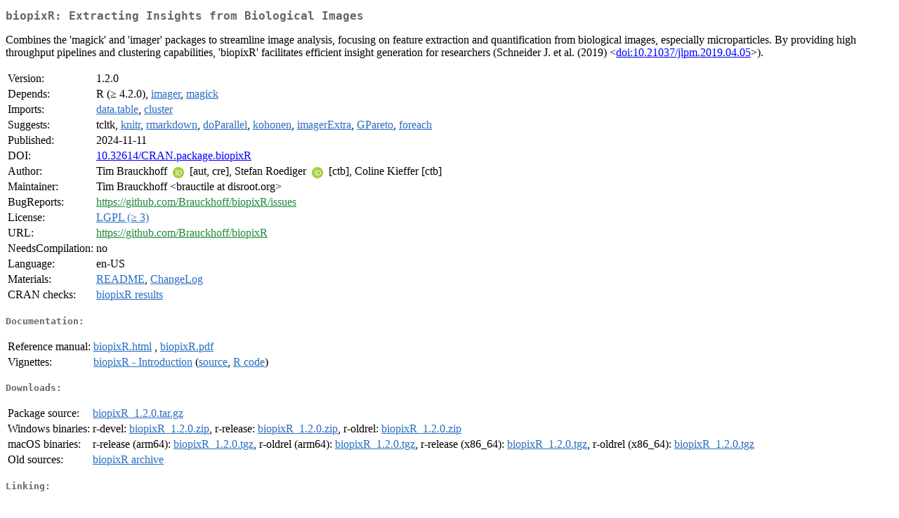

--- FILE ---
content_type: text/html
request_url: https://cran.uvigo.es/web/packages/biopixR/index.html
body_size: 2017
content:
<!DOCTYPE html>
<html>
<head>
<title>CRAN: Package biopixR</title>
<link rel="canonical" href="https://CRAN.R-project.org/package=biopixR"/>
<link rel="stylesheet" type="text/css" href="../../CRAN_web.css" />
<meta http-equiv="Content-Type" content="text/html; charset=utf-8" />
<meta name="viewport" content="width=device-width, initial-scale=1.0, user-scalable=yes"/>
<meta name="citation_title" content="Extracting Insights from Biological Images [R package biopixR version 1.2.0]" />
<meta name="citation_author" content="Tim Brauckhoff" />
<meta name="citation_publication_date" content="2024-11-11" />
<meta name="citation_public_url" content="https://CRAN.R-project.org/package=biopixR" />
<meta name="DC.identifier" content="https://CRAN.R-project.org/package=biopixR" />
<meta name="DC.publisher" content="Comprehensive R Archive Network (CRAN)" />
<meta name="twitter:card" content="summary" />
<meta property="og:title" content="biopixR: Extracting Insights from Biological Images" />
<meta property="og:description" content="Combines the 'magick' and 'imager' packages to streamline image analysis, focusing on feature extraction and quantification from biological images, especially microparticles. By providing high throughput pipelines and clustering capabilities, 'biopixR' facilitates efficient insight generation for researchers (Schneider J. et al. (2019) &amp;lt;&lt;a href=&quot;https://doi.org/10.21037%2Fjlpm.2019.04.05&quot; target=&quot;_top&quot;&gt;doi:10.21037/jlpm.2019.04.05&lt;/a&gt;&amp;gt;)." />
<meta property="og:image" content="https://CRAN.R-project.org/CRANlogo.png" />
<meta property="og:type" content="website" />
<meta property="og:url" content="https://CRAN.R-project.org/package=biopixR" />
<style type="text/css">
  table td { vertical-align: top; }
</style>
</head>
<body>
<div class="container">
<h2>biopixR: Extracting Insights from Biological Images</h2>
<p>Combines the 'magick' and 'imager' packages to streamline image analysis, focusing on feature extraction and quantification from biological images, especially 
    microparticles. By providing high throughput pipelines and clustering capabilities, 'biopixR' facilitates efficient insight generation for researchers (Schneider J. et al. (2019) 
    &lt;<a href="https://doi.org/10.21037%2Fjlpm.2019.04.05" target="_top">doi:10.21037/jlpm.2019.04.05</a>&gt;).</p>
<table>
<tr>
<td>Version:</td>
<td>1.2.0</td>
</tr>
<tr>
<td>Depends:</td>
<td>R (&ge; 4.2.0), <a href="../imager/index.html"><span class="CRAN">imager</span></a>, <a href="../magick/index.html"><span class="CRAN">magick</span></a></td>
</tr>
<tr>
<td>Imports:</td>
<td><a href="../data.table/index.html"><span class="CRAN">data.table</span></a>, <a href="../cluster/index.html"><span class="CRAN">cluster</span></a></td>
</tr>
<tr>
<td>Suggests:</td>
<td>tcltk, <a href="../knitr/index.html"><span class="CRAN">knitr</span></a>, <a href="../rmarkdown/index.html"><span class="CRAN">rmarkdown</span></a>, <a href="../doParallel/index.html"><span class="CRAN">doParallel</span></a>, <a href="../kohonen/index.html"><span class="CRAN">kohonen</span></a>, <a href="../imagerExtra/index.html"><span class="CRAN">imagerExtra</span></a>, <a href="../GPareto/index.html"><span class="CRAN">GPareto</span></a>, <a href="../foreach/index.html"><span class="CRAN">foreach</span></a></td>
</tr>
<tr>
<td>Published:</td>
<td>2024-11-11</td>
</tr>
<tr>
<td>DOI:</td>
<td><a href="https://doi.org/10.32614/CRAN.package.biopixR">10.32614/CRAN.package.biopixR</a></td>
</tr>
<tr>
<td>Author:</td>
<td>Tim Brauckhoff <a href="https://orcid.org/0009-0002-0142-7017" target="_top"><img alt="ORCID iD" src="../../orcid.svg" style="width:16px; height:16px; margin-left:4px; margin-right:4px; vertical-align:middle" /></a>
    [aut, cre],
  Stefan Roediger <a href="https://orcid.org/0000-0002-1441-6512" target="_top"><img alt="ORCID iD" src="../../orcid.svg" style="width:16px; height:16px; margin-left:4px; margin-right:4px; vertical-align:middle" /></a>
    [ctb],
  Coline Kieffer [ctb]</td>
</tr>
<tr>
<td>Maintainer:</td>
<td>Tim Brauckhoff  &#x3c;&#x62;&#x72;&#x61;&#x75;&#x63;&#x74;&#x69;&#x6c;&#x65;&#x20;&#x61;&#x74;&#x20;&#x64;&#x69;&#x73;&#x72;&#x6f;&#x6f;&#x74;&#x2e;&#x6f;&#x72;&#x67;&#x3e;</td>
</tr>
<tr>
<td>BugReports:</td>
<td><a href="https://github.com/Brauckhoff/biopixR/issues" target="_top"><span class="GitHub">https://github.com/Brauckhoff/biopixR/issues</span></a></td>
</tr>
<tr>
<td>License:</td>
<td><a href="../../licenses/LGPL-3"><span class="CRAN">LGPL (&ge; 3)</span></a></td>
</tr>
<tr>
<td>URL:</td>
<td><a href="https://github.com/Brauckhoff/biopixR" target="_top"><span class="GitHub">https://github.com/Brauckhoff/biopixR</span></a></td>
</tr>
<tr>
<td>NeedsCompilation:</td>
<td>no</td>
</tr>
<tr>
<td>Language:</td>
<td>en-US</td>
</tr>
<tr>
<td>Materials:</td>
<td><a href="readme/README.html"><span class="CRAN">README</span></a>, <a href="ChangeLog"><span class="CRAN">ChangeLog</span></a> </td>
</tr>
<tr>
<td>CRAN&nbsp;checks:</td>
<td><a href="../../checks/check_results_biopixR.html"><span class="CRAN">biopixR results</span></a></td>
</tr>
</table>
<h4>Documentation:</h4>
<table>
<tr>
<td>Reference&nbsp;manual:</td>
<td>
 <a href="refman/biopixR.html"><span class="CRAN">biopixR.html</span></a> ,  <a href="biopixR.pdf"><span class="CRAN">biopixR.pdf</span></a> 
</td>
</tr>
<tr>
<td>Vignettes:</td>
<td>
<a href="vignettes/biopixR.html"><span class="CRAN">biopixR - Introduction</span></a> (<a href="vignettes/biopixR.Rmd" type="text/plain; charset=utf-8"><span class="CRAN">source</span></a>, <a href="vignettes/biopixR.R" type="text/plain; charset=utf-8"><span class="CRAN">R code</span></a>)<br/>
</td>
</tr>
</table>
<h4>Downloads:</h4>
<table>
<tr>
<td> Package&nbsp;source: </td>
<td> <a href="../../../src/contrib/biopixR_1.2.0.tar.gz"> <span class="CRAN"> biopixR_1.2.0.tar.gz </span> </a> </td>
</tr>
<tr>
<td> Windows&nbsp;binaries: </td>
<td> r-devel: <a href="../../../bin/windows/contrib/4.6/biopixR_1.2.0.zip"><span class="CRAN">biopixR_1.2.0.zip</span></a>, r-release: <a href="../../../bin/windows/contrib/4.5/biopixR_1.2.0.zip"><span class="CRAN">biopixR_1.2.0.zip</span></a>, r-oldrel: <a href="../../../bin/windows/contrib/4.4/biopixR_1.2.0.zip"><span class="CRAN">biopixR_1.2.0.zip</span></a> </td>
</tr>
<tr>
<td> macOS&nbsp;binaries: </td>
<td> r-release (arm64): <a href="../../../bin/macosx/big-sur-arm64/contrib/4.5/biopixR_1.2.0.tgz"><span class="CRAN">biopixR_1.2.0.tgz</span></a>, r-oldrel (arm64): <a href="../../../bin/macosx/big-sur-arm64/contrib/4.4/biopixR_1.2.0.tgz"><span class="CRAN">biopixR_1.2.0.tgz</span></a>, r-release (x86_64): <a href="../../../bin/macosx/big-sur-x86_64/contrib/4.5/biopixR_1.2.0.tgz"><span class="CRAN">biopixR_1.2.0.tgz</span></a>, r-oldrel (x86_64): <a href="../../../bin/macosx/big-sur-x86_64/contrib/4.4/biopixR_1.2.0.tgz"><span class="CRAN">biopixR_1.2.0.tgz</span></a> </td>
</tr>
<tr>
<td> Old&nbsp;sources: </td>
<td> <a href="https://CRAN.R-project.org/src/contrib/Archive/biopixR"> <span class="CRAN"> biopixR archive </span> </a> </td>
</tr>
</table>
<h4>Linking:</h4>
<p>Please use the canonical form
<a href="https://CRAN.R-project.org/package=biopixR"><span class="CRAN"><samp>https://CRAN.R-project.org/package=biopixR</samp></span></a>
to link to this page.</p>
</div>
</body>
</html>
